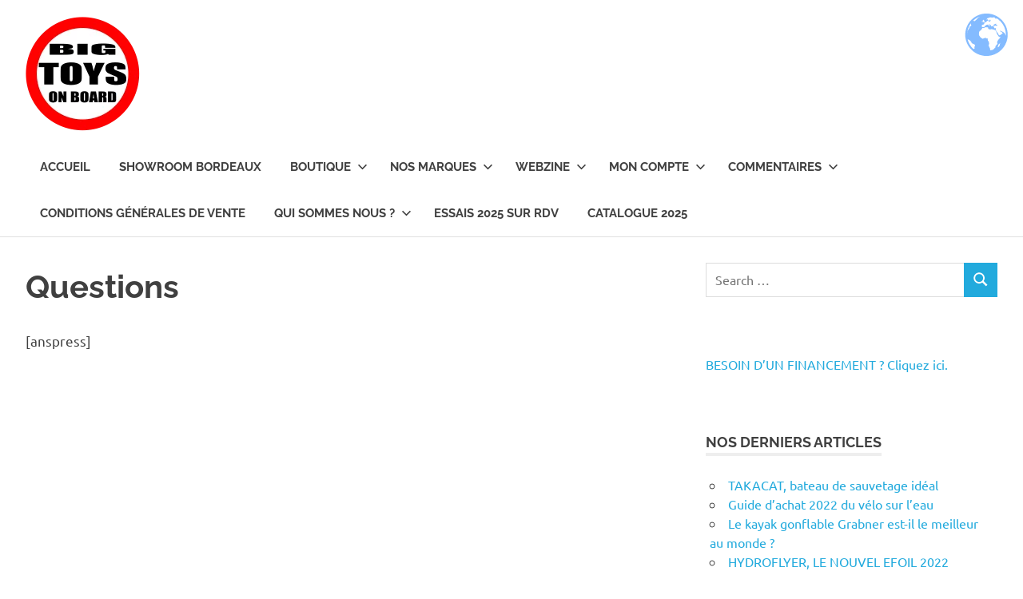

--- FILE ---
content_type: text/html; charset=UTF-8
request_url: https://bigtoysonboard.com/questions/
body_size: 17079
content:
<!DOCTYPE html>
<html lang="fr-FR">

<head>
<meta charset="UTF-8">
<meta name="viewport" content="width=device-width, initial-scale=1">
<link rel="profile" href="http://gmpg.org/xfn/11">
<link rel="pingback" href="https://bigtoysonboard.com/xmlrpc.php">

<meta name='robots' content='index, follow, max-image-preview:large, max-snippet:-1, max-video-preview:-1' />

	<!-- This site is optimized with the Yoast SEO plugin v26.8 - https://yoast.com/product/yoast-seo-wordpress/ -->
	<title>Questions - BIG TOYS ON BOARD</title>
	<link rel="canonical" href="https://bigtoysonboard.com/questions/" />
	<meta property="og:locale" content="fr_FR" />
	<meta property="og:type" content="article" />
	<meta property="og:title" content="Questions - BIG TOYS ON BOARD" />
	<meta property="og:description" content="[anspress]" />
	<meta property="og:url" content="https://bigtoysonboard.com/questions/" />
	<meta property="og:site_name" content="BIG TOYS ON BOARD" />
	<meta property="article:publisher" content="https://www.facebook.com/Big-toys-on-board-113067740411368" />
	<meta name="twitter:card" content="summary_large_image" />
	<script type="application/ld+json" class="yoast-schema-graph">{"@context":"https://schema.org","@graph":[{"@type":"WebPage","@id":"https://bigtoysonboard.com/questions/","url":"https://bigtoysonboard.com/questions/","name":"Questions - BIG TOYS ON BOARD","isPartOf":{"@id":"https://bigtoysonboard.com/#website"},"datePublished":"2017-11-11T16:54:05+00:00","breadcrumb":{"@id":"https://bigtoysonboard.com/questions/#breadcrumb"},"inLanguage":"fr-FR","potentialAction":[{"@type":"ReadAction","target":["https://bigtoysonboard.com/questions/"]}]},{"@type":"BreadcrumbList","@id":"https://bigtoysonboard.com/questions/#breadcrumb","itemListElement":[{"@type":"ListItem","position":1,"name":"Accueil","item":"https://bigtoysonboard.com/"},{"@type":"ListItem","position":2,"name":"Questions"}]},{"@type":"WebSite","@id":"https://bigtoysonboard.com/#website","url":"https://bigtoysonboard.com/","name":"BIG TOYS ON BOARD","description":"JOUETS DE BORD POUR GRANDS ENFANTS","publisher":{"@id":"https://bigtoysonboard.com/#organization"},"potentialAction":[{"@type":"SearchAction","target":{"@type":"EntryPoint","urlTemplate":"https://bigtoysonboard.com/?s={search_term_string}"},"query-input":{"@type":"PropertyValueSpecification","valueRequired":true,"valueName":"search_term_string"}}],"inLanguage":"fr-FR"},{"@type":"Organization","@id":"https://bigtoysonboard.com/#organization","name":"BIG TOYS ON BOARD","url":"https://bigtoysonboard.com/","logo":{"@type":"ImageObject","inLanguage":"fr-FR","@id":"https://bigtoysonboard.com/#/schema/logo/image/","url":"http://bigtoysonboard.com/wp-content/uploads/2018/02/logo-big-toys-rond.png","contentUrl":"http://bigtoysonboard.com/wp-content/uploads/2018/02/logo-big-toys-rond.png","width":1888,"height":1888,"caption":"BIG TOYS ON BOARD"},"image":{"@id":"https://bigtoysonboard.com/#/schema/logo/image/"},"sameAs":["https://www.facebook.com/Big-toys-on-board-113067740411368","https://instagram.com/big_toys_on_board","https://www.linkedin.com/company/big-toys-on-board"]}]}</script>
	<!-- / Yoast SEO plugin. -->


<link rel="alternate" type="application/rss+xml" title="BIG TOYS ON BOARD &raquo; Flux" href="https://bigtoysonboard.com/feed/" />
<link rel="alternate" type="application/rss+xml" title="BIG TOYS ON BOARD &raquo; Flux des commentaires" href="https://bigtoysonboard.com/comments/feed/" />
<link rel="alternate" title="oEmbed (JSON)" type="application/json+oembed" href="https://bigtoysonboard.com/wp-json/oembed/1.0/embed?url=https%3A%2F%2Fbigtoysonboard.com%2Fquestions%2F" />
<link rel="alternate" title="oEmbed (XML)" type="text/xml+oembed" href="https://bigtoysonboard.com/wp-json/oembed/1.0/embed?url=https%3A%2F%2Fbigtoysonboard.com%2Fquestions%2F&#038;format=xml" />
		<!-- This site uses the Google Analytics by MonsterInsights plugin v9.11.1 - Using Analytics tracking - https://www.monsterinsights.com/ -->
							<script src="//www.googletagmanager.com/gtag/js?id=G-765MEVN7R2"  data-cfasync="false" data-wpfc-render="false" type="text/javascript" async></script>
			<script data-cfasync="false" data-wpfc-render="false" type="text/javascript">
				var mi_version = '9.11.1';
				var mi_track_user = true;
				var mi_no_track_reason = '';
								var MonsterInsightsDefaultLocations = {"page_location":"https:\/\/bigtoysonboard.com\/questions\/"};
								if ( typeof MonsterInsightsPrivacyGuardFilter === 'function' ) {
					var MonsterInsightsLocations = (typeof MonsterInsightsExcludeQuery === 'object') ? MonsterInsightsPrivacyGuardFilter( MonsterInsightsExcludeQuery ) : MonsterInsightsPrivacyGuardFilter( MonsterInsightsDefaultLocations );
				} else {
					var MonsterInsightsLocations = (typeof MonsterInsightsExcludeQuery === 'object') ? MonsterInsightsExcludeQuery : MonsterInsightsDefaultLocations;
				}

								var disableStrs = [
										'ga-disable-G-765MEVN7R2',
									];

				/* Function to detect opted out users */
				function __gtagTrackerIsOptedOut() {
					for (var index = 0; index < disableStrs.length; index++) {
						if (document.cookie.indexOf(disableStrs[index] + '=true') > -1) {
							return true;
						}
					}

					return false;
				}

				/* Disable tracking if the opt-out cookie exists. */
				if (__gtagTrackerIsOptedOut()) {
					for (var index = 0; index < disableStrs.length; index++) {
						window[disableStrs[index]] = true;
					}
				}

				/* Opt-out function */
				function __gtagTrackerOptout() {
					for (var index = 0; index < disableStrs.length; index++) {
						document.cookie = disableStrs[index] + '=true; expires=Thu, 31 Dec 2099 23:59:59 UTC; path=/';
						window[disableStrs[index]] = true;
					}
				}

				if ('undefined' === typeof gaOptout) {
					function gaOptout() {
						__gtagTrackerOptout();
					}
				}
								window.dataLayer = window.dataLayer || [];

				window.MonsterInsightsDualTracker = {
					helpers: {},
					trackers: {},
				};
				if (mi_track_user) {
					function __gtagDataLayer() {
						dataLayer.push(arguments);
					}

					function __gtagTracker(type, name, parameters) {
						if (!parameters) {
							parameters = {};
						}

						if (parameters.send_to) {
							__gtagDataLayer.apply(null, arguments);
							return;
						}

						if (type === 'event') {
														parameters.send_to = monsterinsights_frontend.v4_id;
							var hookName = name;
							if (typeof parameters['event_category'] !== 'undefined') {
								hookName = parameters['event_category'] + ':' + name;
							}

							if (typeof MonsterInsightsDualTracker.trackers[hookName] !== 'undefined') {
								MonsterInsightsDualTracker.trackers[hookName](parameters);
							} else {
								__gtagDataLayer('event', name, parameters);
							}
							
						} else {
							__gtagDataLayer.apply(null, arguments);
						}
					}

					__gtagTracker('js', new Date());
					__gtagTracker('set', {
						'developer_id.dZGIzZG': true,
											});
					if ( MonsterInsightsLocations.page_location ) {
						__gtagTracker('set', MonsterInsightsLocations);
					}
										__gtagTracker('config', 'G-765MEVN7R2', {"forceSSL":"true","anonymize_ip":"true"} );
										window.gtag = __gtagTracker;										(function () {
						/* https://developers.google.com/analytics/devguides/collection/analyticsjs/ */
						/* ga and __gaTracker compatibility shim. */
						var noopfn = function () {
							return null;
						};
						var newtracker = function () {
							return new Tracker();
						};
						var Tracker = function () {
							return null;
						};
						var p = Tracker.prototype;
						p.get = noopfn;
						p.set = noopfn;
						p.send = function () {
							var args = Array.prototype.slice.call(arguments);
							args.unshift('send');
							__gaTracker.apply(null, args);
						};
						var __gaTracker = function () {
							var len = arguments.length;
							if (len === 0) {
								return;
							}
							var f = arguments[len - 1];
							if (typeof f !== 'object' || f === null || typeof f.hitCallback !== 'function') {
								if ('send' === arguments[0]) {
									var hitConverted, hitObject = false, action;
									if ('event' === arguments[1]) {
										if ('undefined' !== typeof arguments[3]) {
											hitObject = {
												'eventAction': arguments[3],
												'eventCategory': arguments[2],
												'eventLabel': arguments[4],
												'value': arguments[5] ? arguments[5] : 1,
											}
										}
									}
									if ('pageview' === arguments[1]) {
										if ('undefined' !== typeof arguments[2]) {
											hitObject = {
												'eventAction': 'page_view',
												'page_path': arguments[2],
											}
										}
									}
									if (typeof arguments[2] === 'object') {
										hitObject = arguments[2];
									}
									if (typeof arguments[5] === 'object') {
										Object.assign(hitObject, arguments[5]);
									}
									if ('undefined' !== typeof arguments[1].hitType) {
										hitObject = arguments[1];
										if ('pageview' === hitObject.hitType) {
											hitObject.eventAction = 'page_view';
										}
									}
									if (hitObject) {
										action = 'timing' === arguments[1].hitType ? 'timing_complete' : hitObject.eventAction;
										hitConverted = mapArgs(hitObject);
										__gtagTracker('event', action, hitConverted);
									}
								}
								return;
							}

							function mapArgs(args) {
								var arg, hit = {};
								var gaMap = {
									'eventCategory': 'event_category',
									'eventAction': 'event_action',
									'eventLabel': 'event_label',
									'eventValue': 'event_value',
									'nonInteraction': 'non_interaction',
									'timingCategory': 'event_category',
									'timingVar': 'name',
									'timingValue': 'value',
									'timingLabel': 'event_label',
									'page': 'page_path',
									'location': 'page_location',
									'title': 'page_title',
									'referrer' : 'page_referrer',
								};
								for (arg in args) {
																		if (!(!args.hasOwnProperty(arg) || !gaMap.hasOwnProperty(arg))) {
										hit[gaMap[arg]] = args[arg];
									} else {
										hit[arg] = args[arg];
									}
								}
								return hit;
							}

							try {
								f.hitCallback();
							} catch (ex) {
							}
						};
						__gaTracker.create = newtracker;
						__gaTracker.getByName = newtracker;
						__gaTracker.getAll = function () {
							return [];
						};
						__gaTracker.remove = noopfn;
						__gaTracker.loaded = true;
						window['__gaTracker'] = __gaTracker;
					})();
									} else {
										console.log("");
					(function () {
						function __gtagTracker() {
							return null;
						}

						window['__gtagTracker'] = __gtagTracker;
						window['gtag'] = __gtagTracker;
					})();
									}
			</script>
							<!-- / Google Analytics by MonsterInsights -->
		<style id='wp-img-auto-sizes-contain-inline-css' type='text/css'>
img:is([sizes=auto i],[sizes^="auto," i]){contain-intrinsic-size:3000px 1500px}
/*# sourceURL=wp-img-auto-sizes-contain-inline-css */
</style>
<link rel='stylesheet' id='poseidon-theme-fonts-css' href='https://bigtoysonboard.com/wp-content/fonts/e04e622b174dd8ee0004d120c95152fb.css?ver=20201110' type='text/css' media='all' />
<style id='wp-emoji-styles-inline-css' type='text/css'>

	img.wp-smiley, img.emoji {
		display: inline !important;
		border: none !important;
		box-shadow: none !important;
		height: 1em !important;
		width: 1em !important;
		margin: 0 0.07em !important;
		vertical-align: -0.1em !important;
		background: none !important;
		padding: 0 !important;
	}
/*# sourceURL=wp-emoji-styles-inline-css */
</style>
<style id='wp-block-library-inline-css' type='text/css'>
:root{--wp-block-synced-color:#7a00df;--wp-block-synced-color--rgb:122,0,223;--wp-bound-block-color:var(--wp-block-synced-color);--wp-editor-canvas-background:#ddd;--wp-admin-theme-color:#007cba;--wp-admin-theme-color--rgb:0,124,186;--wp-admin-theme-color-darker-10:#006ba1;--wp-admin-theme-color-darker-10--rgb:0,107,160.5;--wp-admin-theme-color-darker-20:#005a87;--wp-admin-theme-color-darker-20--rgb:0,90,135;--wp-admin-border-width-focus:2px}@media (min-resolution:192dpi){:root{--wp-admin-border-width-focus:1.5px}}.wp-element-button{cursor:pointer}:root .has-very-light-gray-background-color{background-color:#eee}:root .has-very-dark-gray-background-color{background-color:#313131}:root .has-very-light-gray-color{color:#eee}:root .has-very-dark-gray-color{color:#313131}:root .has-vivid-green-cyan-to-vivid-cyan-blue-gradient-background{background:linear-gradient(135deg,#00d084,#0693e3)}:root .has-purple-crush-gradient-background{background:linear-gradient(135deg,#34e2e4,#4721fb 50%,#ab1dfe)}:root .has-hazy-dawn-gradient-background{background:linear-gradient(135deg,#faaca8,#dad0ec)}:root .has-subdued-olive-gradient-background{background:linear-gradient(135deg,#fafae1,#67a671)}:root .has-atomic-cream-gradient-background{background:linear-gradient(135deg,#fdd79a,#004a59)}:root .has-nightshade-gradient-background{background:linear-gradient(135deg,#330968,#31cdcf)}:root .has-midnight-gradient-background{background:linear-gradient(135deg,#020381,#2874fc)}:root{--wp--preset--font-size--normal:16px;--wp--preset--font-size--huge:42px}.has-regular-font-size{font-size:1em}.has-larger-font-size{font-size:2.625em}.has-normal-font-size{font-size:var(--wp--preset--font-size--normal)}.has-huge-font-size{font-size:var(--wp--preset--font-size--huge)}.has-text-align-center{text-align:center}.has-text-align-left{text-align:left}.has-text-align-right{text-align:right}.has-fit-text{white-space:nowrap!important}#end-resizable-editor-section{display:none}.aligncenter{clear:both}.items-justified-left{justify-content:flex-start}.items-justified-center{justify-content:center}.items-justified-right{justify-content:flex-end}.items-justified-space-between{justify-content:space-between}.screen-reader-text{border:0;clip-path:inset(50%);height:1px;margin:-1px;overflow:hidden;padding:0;position:absolute;width:1px;word-wrap:normal!important}.screen-reader-text:focus{background-color:#ddd;clip-path:none;color:#444;display:block;font-size:1em;height:auto;left:5px;line-height:normal;padding:15px 23px 14px;text-decoration:none;top:5px;width:auto;z-index:100000}html :where(.has-border-color){border-style:solid}html :where([style*=border-top-color]){border-top-style:solid}html :where([style*=border-right-color]){border-right-style:solid}html :where([style*=border-bottom-color]){border-bottom-style:solid}html :where([style*=border-left-color]){border-left-style:solid}html :where([style*=border-width]){border-style:solid}html :where([style*=border-top-width]){border-top-style:solid}html :where([style*=border-right-width]){border-right-style:solid}html :where([style*=border-bottom-width]){border-bottom-style:solid}html :where([style*=border-left-width]){border-left-style:solid}html :where(img[class*=wp-image-]){height:auto;max-width:100%}:where(figure){margin:0 0 1em}html :where(.is-position-sticky){--wp-admin--admin-bar--position-offset:var(--wp-admin--admin-bar--height,0px)}@media screen and (max-width:600px){html :where(.is-position-sticky){--wp-admin--admin-bar--position-offset:0px}}

/*# sourceURL=wp-block-library-inline-css */
</style><style id='global-styles-inline-css' type='text/css'>
:root{--wp--preset--aspect-ratio--square: 1;--wp--preset--aspect-ratio--4-3: 4/3;--wp--preset--aspect-ratio--3-4: 3/4;--wp--preset--aspect-ratio--3-2: 3/2;--wp--preset--aspect-ratio--2-3: 2/3;--wp--preset--aspect-ratio--16-9: 16/9;--wp--preset--aspect-ratio--9-16: 9/16;--wp--preset--color--black: #000000;--wp--preset--color--cyan-bluish-gray: #abb8c3;--wp--preset--color--white: #ffffff;--wp--preset--color--pale-pink: #f78da7;--wp--preset--color--vivid-red: #cf2e2e;--wp--preset--color--luminous-vivid-orange: #ff6900;--wp--preset--color--luminous-vivid-amber: #fcb900;--wp--preset--color--light-green-cyan: #7bdcb5;--wp--preset--color--vivid-green-cyan: #00d084;--wp--preset--color--pale-cyan-blue: #8ed1fc;--wp--preset--color--vivid-cyan-blue: #0693e3;--wp--preset--color--vivid-purple: #9b51e0;--wp--preset--color--primary: #22aadd;--wp--preset--color--secondary: #0084b7;--wp--preset--color--tertiary: #005e91;--wp--preset--color--accent: #dd2e22;--wp--preset--color--highlight: #00b734;--wp--preset--color--light-gray: #eeeeee;--wp--preset--color--gray: #777777;--wp--preset--color--dark-gray: #404040;--wp--preset--gradient--vivid-cyan-blue-to-vivid-purple: linear-gradient(135deg,rgb(6,147,227) 0%,rgb(155,81,224) 100%);--wp--preset--gradient--light-green-cyan-to-vivid-green-cyan: linear-gradient(135deg,rgb(122,220,180) 0%,rgb(0,208,130) 100%);--wp--preset--gradient--luminous-vivid-amber-to-luminous-vivid-orange: linear-gradient(135deg,rgb(252,185,0) 0%,rgb(255,105,0) 100%);--wp--preset--gradient--luminous-vivid-orange-to-vivid-red: linear-gradient(135deg,rgb(255,105,0) 0%,rgb(207,46,46) 100%);--wp--preset--gradient--very-light-gray-to-cyan-bluish-gray: linear-gradient(135deg,rgb(238,238,238) 0%,rgb(169,184,195) 100%);--wp--preset--gradient--cool-to-warm-spectrum: linear-gradient(135deg,rgb(74,234,220) 0%,rgb(151,120,209) 20%,rgb(207,42,186) 40%,rgb(238,44,130) 60%,rgb(251,105,98) 80%,rgb(254,248,76) 100%);--wp--preset--gradient--blush-light-purple: linear-gradient(135deg,rgb(255,206,236) 0%,rgb(152,150,240) 100%);--wp--preset--gradient--blush-bordeaux: linear-gradient(135deg,rgb(254,205,165) 0%,rgb(254,45,45) 50%,rgb(107,0,62) 100%);--wp--preset--gradient--luminous-dusk: linear-gradient(135deg,rgb(255,203,112) 0%,rgb(199,81,192) 50%,rgb(65,88,208) 100%);--wp--preset--gradient--pale-ocean: linear-gradient(135deg,rgb(255,245,203) 0%,rgb(182,227,212) 50%,rgb(51,167,181) 100%);--wp--preset--gradient--electric-grass: linear-gradient(135deg,rgb(202,248,128) 0%,rgb(113,206,126) 100%);--wp--preset--gradient--midnight: linear-gradient(135deg,rgb(2,3,129) 0%,rgb(40,116,252) 100%);--wp--preset--font-size--small: 13px;--wp--preset--font-size--medium: 20px;--wp--preset--font-size--large: 36px;--wp--preset--font-size--x-large: 42px;--wp--preset--spacing--20: 0.44rem;--wp--preset--spacing--30: 0.67rem;--wp--preset--spacing--40: 1rem;--wp--preset--spacing--50: 1.5rem;--wp--preset--spacing--60: 2.25rem;--wp--preset--spacing--70: 3.38rem;--wp--preset--spacing--80: 5.06rem;--wp--preset--shadow--natural: 6px 6px 9px rgba(0, 0, 0, 0.2);--wp--preset--shadow--deep: 12px 12px 50px rgba(0, 0, 0, 0.4);--wp--preset--shadow--sharp: 6px 6px 0px rgba(0, 0, 0, 0.2);--wp--preset--shadow--outlined: 6px 6px 0px -3px rgb(255, 255, 255), 6px 6px rgb(0, 0, 0);--wp--preset--shadow--crisp: 6px 6px 0px rgb(0, 0, 0);}:where(.is-layout-flex){gap: 0.5em;}:where(.is-layout-grid){gap: 0.5em;}body .is-layout-flex{display: flex;}.is-layout-flex{flex-wrap: wrap;align-items: center;}.is-layout-flex > :is(*, div){margin: 0;}body .is-layout-grid{display: grid;}.is-layout-grid > :is(*, div){margin: 0;}:where(.wp-block-columns.is-layout-flex){gap: 2em;}:where(.wp-block-columns.is-layout-grid){gap: 2em;}:where(.wp-block-post-template.is-layout-flex){gap: 1.25em;}:where(.wp-block-post-template.is-layout-grid){gap: 1.25em;}.has-black-color{color: var(--wp--preset--color--black) !important;}.has-cyan-bluish-gray-color{color: var(--wp--preset--color--cyan-bluish-gray) !important;}.has-white-color{color: var(--wp--preset--color--white) !important;}.has-pale-pink-color{color: var(--wp--preset--color--pale-pink) !important;}.has-vivid-red-color{color: var(--wp--preset--color--vivid-red) !important;}.has-luminous-vivid-orange-color{color: var(--wp--preset--color--luminous-vivid-orange) !important;}.has-luminous-vivid-amber-color{color: var(--wp--preset--color--luminous-vivid-amber) !important;}.has-light-green-cyan-color{color: var(--wp--preset--color--light-green-cyan) !important;}.has-vivid-green-cyan-color{color: var(--wp--preset--color--vivid-green-cyan) !important;}.has-pale-cyan-blue-color{color: var(--wp--preset--color--pale-cyan-blue) !important;}.has-vivid-cyan-blue-color{color: var(--wp--preset--color--vivid-cyan-blue) !important;}.has-vivid-purple-color{color: var(--wp--preset--color--vivid-purple) !important;}.has-black-background-color{background-color: var(--wp--preset--color--black) !important;}.has-cyan-bluish-gray-background-color{background-color: var(--wp--preset--color--cyan-bluish-gray) !important;}.has-white-background-color{background-color: var(--wp--preset--color--white) !important;}.has-pale-pink-background-color{background-color: var(--wp--preset--color--pale-pink) !important;}.has-vivid-red-background-color{background-color: var(--wp--preset--color--vivid-red) !important;}.has-luminous-vivid-orange-background-color{background-color: var(--wp--preset--color--luminous-vivid-orange) !important;}.has-luminous-vivid-amber-background-color{background-color: var(--wp--preset--color--luminous-vivid-amber) !important;}.has-light-green-cyan-background-color{background-color: var(--wp--preset--color--light-green-cyan) !important;}.has-vivid-green-cyan-background-color{background-color: var(--wp--preset--color--vivid-green-cyan) !important;}.has-pale-cyan-blue-background-color{background-color: var(--wp--preset--color--pale-cyan-blue) !important;}.has-vivid-cyan-blue-background-color{background-color: var(--wp--preset--color--vivid-cyan-blue) !important;}.has-vivid-purple-background-color{background-color: var(--wp--preset--color--vivid-purple) !important;}.has-black-border-color{border-color: var(--wp--preset--color--black) !important;}.has-cyan-bluish-gray-border-color{border-color: var(--wp--preset--color--cyan-bluish-gray) !important;}.has-white-border-color{border-color: var(--wp--preset--color--white) !important;}.has-pale-pink-border-color{border-color: var(--wp--preset--color--pale-pink) !important;}.has-vivid-red-border-color{border-color: var(--wp--preset--color--vivid-red) !important;}.has-luminous-vivid-orange-border-color{border-color: var(--wp--preset--color--luminous-vivid-orange) !important;}.has-luminous-vivid-amber-border-color{border-color: var(--wp--preset--color--luminous-vivid-amber) !important;}.has-light-green-cyan-border-color{border-color: var(--wp--preset--color--light-green-cyan) !important;}.has-vivid-green-cyan-border-color{border-color: var(--wp--preset--color--vivid-green-cyan) !important;}.has-pale-cyan-blue-border-color{border-color: var(--wp--preset--color--pale-cyan-blue) !important;}.has-vivid-cyan-blue-border-color{border-color: var(--wp--preset--color--vivid-cyan-blue) !important;}.has-vivid-purple-border-color{border-color: var(--wp--preset--color--vivid-purple) !important;}.has-vivid-cyan-blue-to-vivid-purple-gradient-background{background: var(--wp--preset--gradient--vivid-cyan-blue-to-vivid-purple) !important;}.has-light-green-cyan-to-vivid-green-cyan-gradient-background{background: var(--wp--preset--gradient--light-green-cyan-to-vivid-green-cyan) !important;}.has-luminous-vivid-amber-to-luminous-vivid-orange-gradient-background{background: var(--wp--preset--gradient--luminous-vivid-amber-to-luminous-vivid-orange) !important;}.has-luminous-vivid-orange-to-vivid-red-gradient-background{background: var(--wp--preset--gradient--luminous-vivid-orange-to-vivid-red) !important;}.has-very-light-gray-to-cyan-bluish-gray-gradient-background{background: var(--wp--preset--gradient--very-light-gray-to-cyan-bluish-gray) !important;}.has-cool-to-warm-spectrum-gradient-background{background: var(--wp--preset--gradient--cool-to-warm-spectrum) !important;}.has-blush-light-purple-gradient-background{background: var(--wp--preset--gradient--blush-light-purple) !important;}.has-blush-bordeaux-gradient-background{background: var(--wp--preset--gradient--blush-bordeaux) !important;}.has-luminous-dusk-gradient-background{background: var(--wp--preset--gradient--luminous-dusk) !important;}.has-pale-ocean-gradient-background{background: var(--wp--preset--gradient--pale-ocean) !important;}.has-electric-grass-gradient-background{background: var(--wp--preset--gradient--electric-grass) !important;}.has-midnight-gradient-background{background: var(--wp--preset--gradient--midnight) !important;}.has-small-font-size{font-size: var(--wp--preset--font-size--small) !important;}.has-medium-font-size{font-size: var(--wp--preset--font-size--medium) !important;}.has-large-font-size{font-size: var(--wp--preset--font-size--large) !important;}.has-x-large-font-size{font-size: var(--wp--preset--font-size--x-large) !important;}
/*# sourceURL=global-styles-inline-css */
</style>

<style id='classic-theme-styles-inline-css' type='text/css'>
/*! This file is auto-generated */
.wp-block-button__link{color:#fff;background-color:#32373c;border-radius:9999px;box-shadow:none;text-decoration:none;padding:calc(.667em + 2px) calc(1.333em + 2px);font-size:1.125em}.wp-block-file__button{background:#32373c;color:#fff;text-decoration:none}
/*# sourceURL=/wp-includes/css/classic-themes.min.css */
</style>
<link rel='stylesheet' id='wapf-frontend-css-css' href='https://bigtoysonboard.com/wp-content/plugins/advanced-product-fields-for-woocommerce/assets/css/frontend.min.css?ver=1.6.18' type='text/css' media='all' />
<link rel='stylesheet' id='woocommerce-layout-css' href='https://bigtoysonboard.com/wp-content/plugins/woocommerce/assets/css/woocommerce-layout.css?ver=10.4.3' type='text/css' media='all' />
<link rel='stylesheet' id='woocommerce-smallscreen-css' href='https://bigtoysonboard.com/wp-content/plugins/woocommerce/assets/css/woocommerce-smallscreen.css?ver=10.4.3' type='text/css' media='only screen and (max-width: 768px)' />
<link rel='stylesheet' id='woocommerce-general-css' href='https://bigtoysonboard.com/wp-content/plugins/woocommerce/assets/css/woocommerce.css?ver=10.4.3' type='text/css' media='all' />
<style id='woocommerce-inline-inline-css' type='text/css'>
.woocommerce form .form-row .required { visibility: visible; }
/*# sourceURL=woocommerce-inline-inline-css */
</style>
<link rel='stylesheet' id='poseidon-stylesheet-css' href='https://bigtoysonboard.com/wp-content/themes/poseidon/style.css?ver=2.4.2' type='text/css' media='all' />
<style id='poseidon-stylesheet-inline-css' type='text/css'>
.site-title, .site-description, .type-post .entry-footer .entry-tags { position: absolute; clip: rect(1px, 1px, 1px, 1px); width: 1px; height: 1px; overflow: hidden; }
/*# sourceURL=poseidon-stylesheet-inline-css */
</style>
<script type="text/javascript" src="https://bigtoysonboard.com/wp-content/plugins/google-analytics-for-wordpress/assets/js/frontend-gtag.min.js?ver=9.11.1" id="monsterinsights-frontend-script-js" async="async" data-wp-strategy="async"></script>
<script data-cfasync="false" data-wpfc-render="false" type="text/javascript" id='monsterinsights-frontend-script-js-extra'>/* <![CDATA[ */
var monsterinsights_frontend = {"js_events_tracking":"true","download_extensions":"doc,pdf,ppt,zip,xls,docx,pptx,xlsx","inbound_paths":"[]","home_url":"https:\/\/bigtoysonboard.com","hash_tracking":"false","v4_id":"G-765MEVN7R2"};/* ]]> */
</script>
<script type="text/javascript" src="https://bigtoysonboard.com/wp-includes/js/jquery/jquery.min.js?ver=3.7.1" id="jquery-core-js"></script>
<script type="text/javascript" src="https://bigtoysonboard.com/wp-includes/js/jquery/jquery-migrate.min.js?ver=3.4.1" id="jquery-migrate-js"></script>
<script type="text/javascript" src="https://bigtoysonboard.com/wp-content/plugins/woocommerce/assets/js/jquery-blockui/jquery.blockUI.min.js?ver=2.7.0-wc.10.4.3" id="wc-jquery-blockui-js" defer="defer" data-wp-strategy="defer"></script>
<script type="text/javascript" id="wc-add-to-cart-js-extra">
/* <![CDATA[ */
var wc_add_to_cart_params = {"ajax_url":"/wp-admin/admin-ajax.php","wc_ajax_url":"/?wc-ajax=%%endpoint%%","i18n_view_cart":"Voir le panier","cart_url":"https://bigtoysonboard.com/panier/","is_cart":"","cart_redirect_after_add":"no"};
//# sourceURL=wc-add-to-cart-js-extra
/* ]]> */
</script>
<script type="text/javascript" src="https://bigtoysonboard.com/wp-content/plugins/woocommerce/assets/js/frontend/add-to-cart.min.js?ver=10.4.3" id="wc-add-to-cart-js" defer="defer" data-wp-strategy="defer"></script>
<script type="text/javascript" src="https://bigtoysonboard.com/wp-content/plugins/woocommerce/assets/js/js-cookie/js.cookie.min.js?ver=2.1.4-wc.10.4.3" id="wc-js-cookie-js" defer="defer" data-wp-strategy="defer"></script>
<script type="text/javascript" id="woocommerce-js-extra">
/* <![CDATA[ */
var woocommerce_params = {"ajax_url":"/wp-admin/admin-ajax.php","wc_ajax_url":"/?wc-ajax=%%endpoint%%","i18n_password_show":"Afficher le mot de passe","i18n_password_hide":"Masquer le mot de passe"};
//# sourceURL=woocommerce-js-extra
/* ]]> */
</script>
<script type="text/javascript" src="https://bigtoysonboard.com/wp-content/plugins/woocommerce/assets/js/frontend/woocommerce.min.js?ver=10.4.3" id="woocommerce-js" defer="defer" data-wp-strategy="defer"></script>
<script type="text/javascript" src="https://bigtoysonboard.com/wp-content/themes/poseidon/assets/js/svgxuse.min.js?ver=1.2.6" id="svgxuse-js"></script>
<link rel="https://api.w.org/" href="https://bigtoysonboard.com/wp-json/" /><link rel="alternate" title="JSON" type="application/json" href="https://bigtoysonboard.com/wp-json/wp/v2/pages/2925" /><link rel="EditURI" type="application/rsd+xml" title="RSD" href="https://bigtoysonboard.com/xmlrpc.php?rsd" />
<meta name="generator" content="WordPress 6.9" />
<meta name="generator" content="WooCommerce 10.4.3" />
<link rel='shortlink' href='https://bigtoysonboard.com/?p=2925' />
<!-- Google site verification - Google for WooCommerce -->
<meta name="google-site-verification" content="JSTL-ZHcTvsSomACuBtr-hukv7buT8KdYaoUCOkGbSk" />
	<noscript><style>.woocommerce-product-gallery{ opacity: 1 !important; }</style></noscript>
	<link rel="icon" href="https://bigtoysonboard.com/wp-content/uploads/2016/10/cropped-logo-bigtoys-100x100.jpg" sizes="32x32" />
<link rel="icon" href="https://bigtoysonboard.com/wp-content/uploads/2016/10/cropped-logo-bigtoys-300x300.jpg" sizes="192x192" />
<link rel="apple-touch-icon" href="https://bigtoysonboard.com/wp-content/uploads/2016/10/cropped-logo-bigtoys-300x300.jpg" />
<meta name="msapplication-TileImage" content="https://bigtoysonboard.com/wp-content/uploads/2016/10/cropped-logo-bigtoys-300x300.jpg" />
		<style type="text/css" id="wp-custom-css">
			.col-1 {max-width:48%}
.col-2  {max-width:48%}
		</style>
		
		<!-- Global site tag (gtag.js) - Google Ads: AW-16722805753 - Google for WooCommerce -->
		<script async src="https://www.googletagmanager.com/gtag/js?id=AW-16722805753"></script>
		<script>
			window.dataLayer = window.dataLayer || [];
			function gtag() { dataLayer.push(arguments); }
			gtag( 'consent', 'default', {
				analytics_storage: 'denied',
				ad_storage: 'denied',
				ad_user_data: 'denied',
				ad_personalization: 'denied',
				region: ['AT', 'BE', 'BG', 'HR', 'CY', 'CZ', 'DK', 'EE', 'FI', 'FR', 'DE', 'GR', 'HU', 'IS', 'IE', 'IT', 'LV', 'LI', 'LT', 'LU', 'MT', 'NL', 'NO', 'PL', 'PT', 'RO', 'SK', 'SI', 'ES', 'SE', 'GB', 'CH'],
				wait_for_update: 500,
			} );
			gtag('js', new Date());
			gtag('set', 'developer_id.dOGY3NW', true);
			gtag("config", "AW-16722805753", { "groups": "GLA", "send_page_view": false });		</script>

		<link rel='stylesheet' id='wc-blocks-style-css' href='https://bigtoysonboard.com/wp-content/plugins/woocommerce/assets/client/blocks/wc-blocks.css?ver=wc-10.4.3' type='text/css' media='all' />
</head>

<body class="wp-singular page-template-default page page-id-2925 page-parent wp-custom-logo wp-embed-responsive wp-theme-poseidon theme-poseidon woocommerce-no-js date-hidden author-hidden categories-hidden">
<script type="text/javascript">
/* <![CDATA[ */
gtag("event", "page_view", {send_to: "GLA"});
/* ]]> */
</script>

	
	<div id="page" class="hfeed site">

		<a class="skip-link screen-reader-text" href="#content">Skip to content</a>

		
		
		<header id="masthead" class="site-header clearfix" role="banner">

			<div class="header-main container clearfix">

				<div id="logo" class="site-branding clearfix">

					<a href="https://bigtoysonboard.com/" class="custom-logo-link" rel="home"><img width="143" height="143" src="https://bigtoysonboard.com/wp-content/uploads/2022/01/cropped-logo-big-toys-12.png" class="custom-logo" alt="BIG TOYS ON BOARD" decoding="async" srcset="https://bigtoysonboard.com/wp-content/uploads/2022/01/cropped-logo-big-toys-12.png 143w, https://bigtoysonboard.com/wp-content/uploads/2022/01/cropped-logo-big-toys-12-100x100.png 100w, https://bigtoysonboard.com/wp-content/uploads/2022/01/cropped-logo-big-toys-12-64x64.png 64w" sizes="(max-width: 143px) 100vw, 143px" /></a>					
			<p class="site-title"><a href="https://bigtoysonboard.com/" rel="home">BIG TOYS ON BOARD</a></p>

								
			<p class="site-description">JOUETS DE BORD POUR GRANDS ENFANTS</p>

			
				</div><!-- .site-branding -->

				

	<button class="primary-menu-toggle menu-toggle" aria-controls="primary-menu" aria-expanded="false" >
		<svg class="icon icon-menu" aria-hidden="true" role="img"> <use xlink:href="https://bigtoysonboard.com/wp-content/themes/poseidon/assets/icons/genericons-neue.svg#menu"></use> </svg><svg class="icon icon-close" aria-hidden="true" role="img"> <use xlink:href="https://bigtoysonboard.com/wp-content/themes/poseidon/assets/icons/genericons-neue.svg#close"></use> </svg>		<span class="menu-toggle-text screen-reader-text">Menu</span>
	</button>

	<div class="primary-navigation">

		<nav id="site-navigation" class="main-navigation" role="navigation"  aria-label="Primary Menu">

			<ul id="primary-menu" class="menu"><li id="menu-item-22" class="menu-item menu-item-type-custom menu-item-object-custom menu-item-home menu-item-22"><a href="http://bigtoysonboard.com/">Accueil</a></li>
<li id="menu-item-22103" class="menu-item menu-item-type-post_type menu-item-object-page menu-item-22103"><a href="https://bigtoysonboard.com/nouveau-showroom-ad-nautic-bordeaux/">Showroom Bordeaux</a></li>
<li id="menu-item-23" class="menu-item menu-item-type-post_type menu-item-object-page menu-item-has-children menu-item-23"><a href="https://bigtoysonboard.com/boutique/">Boutique<svg class="icon icon-expand" aria-hidden="true" role="img"> <use xlink:href="https://bigtoysonboard.com/wp-content/themes/poseidon/assets/icons/genericons-neue.svg#expand"></use> </svg></a>
<ul class="sub-menu">
	<li id="menu-item-11401" class="menu-item menu-item-type-taxonomy menu-item-object-product_cat menu-item-has-children menu-item-11401"><a href="https://bigtoysonboard.com/categorie-produit/accessoires/">Accessoires<svg class="icon icon-expand" aria-hidden="true" role="img"> <use xlink:href="https://bigtoysonboard.com/wp-content/themes/poseidon/assets/icons/genericons-neue.svg#expand"></use> </svg></a>
	<ul class="sub-menu">
		<li id="menu-item-11402" class="menu-item menu-item-type-taxonomy menu-item-object-product_cat menu-item-11402"><a href="https://bigtoysonboard.com/categorie-produit/accessoires/beachwheel/">beachwheel</a></li>
	</ul>
</li>
	<li id="menu-item-8768" class="menu-item menu-item-type-taxonomy menu-item-object-product_cat menu-item-8768"><a href="https://bigtoysonboard.com/categorie-produit/bateau-a-rames/">Avirons</a></li>
	<li id="menu-item-3557" class="menu-item menu-item-type-custom menu-item-object-custom menu-item-3557"><a href="http://bigtoysonboard.com/categorie-produit/bateaux-a-moteur/">Bateaux à moteur</a></li>
	<li id="menu-item-3558" class="menu-item menu-item-type-custom menu-item-object-custom menu-item-3558"><a href="http://bigtoysonboard.com/categorie-produit/kayaks-et-canoes/">Canoës &#038; Kayaks</a></li>
	<li id="menu-item-3560" class="menu-item menu-item-type-custom menu-item-object-custom menu-item-3560"><a href="http://bigtoysonboard.com/categorie-produit/voiliers/">Voiliers</a></li>
	<li id="menu-item-5516" class="menu-item menu-item-type-taxonomy menu-item-object-product_cat menu-item-5516"><a href="https://bigtoysonboard.com/categorie-produit/water-bike/">Water bike</a></li>
	<li id="menu-item-1736" class="menu-item menu-item-type-post_type menu-item-object-page menu-item-1736"><a href="https://bigtoysonboard.com/affaires/">Destockage, dépôt vente</a></li>
	<li id="menu-item-10548" class="menu-item menu-item-type-post_type menu-item-object-page menu-item-10548"><a href="https://bigtoysonboard.com/financement/">FINANCEMENT</a></li>
</ul>
</li>
<li id="menu-item-18918" class="menu-item menu-item-type-post_type menu-item-object-page menu-item-has-children menu-item-18918"><a href="https://bigtoysonboard.com/nos-marques/">Nos marques<svg class="icon icon-expand" aria-hidden="true" role="img"> <use xlink:href="https://bigtoysonboard.com/wp-content/themes/poseidon/assets/icons/genericons-neue.svg#expand"></use> </svg></a>
<ul class="sub-menu">
	<li id="menu-item-11405" class="menu-item menu-item-type-taxonomy menu-item-object-product_cat menu-item-11405"><a href="https://bigtoysonboard.com/categorie-produit/accessoires/beachwheel/">Beachwheel</a></li>
	<li id="menu-item-8814" class="menu-item menu-item-type-custom menu-item-object-custom menu-item-8814"><a href="http://bigtoysonboard.com/categorie-produit/stand-up-paddle/row-on-air-stand-up-paddle/">Coastal Rowing Force (Row On Air)</a></li>
	<li id="menu-item-3511" class="menu-item menu-item-type-custom menu-item-object-custom menu-item-3511"><a href="http://bigtoysonboard.com/grabner-leader-mondial-du-canoe-gonflable/">Grabner</a></li>
	<li id="menu-item-3512" class="menu-item menu-item-type-custom menu-item-object-custom menu-item-3512"><a href="http://bigtoysonboard.com/happy-cat-levolution-de-lespece/">Happy cat</a></li>
	<li id="menu-item-22614" class="menu-item menu-item-type-custom menu-item-object-custom menu-item-22614"><a href="https://bigtoysonboard.com/categorie-produit/voiliers/minicat/">MINICAT</a></li>
	<li id="menu-item-5515" class="menu-item menu-item-type-taxonomy menu-item-object-category menu-item-5515"><a href="https://bigtoysonboard.com/category/red-shark/">Red Shark</a></li>
	<li id="menu-item-6595" class="menu-item menu-item-type-custom menu-item-object-custom menu-item-6595"><a href="http://bigtoysonboard.com/schiller-bikes-linventeur-des-water-bikes/">Schiller bike</a></li>
	<li id="menu-item-9788" class="menu-item menu-item-type-custom menu-item-object-custom menu-item-9788"><a href="http://bigtoysonboard.com/categorie-produit/bateaux-a-moteur/takacat/">Takacat</a></li>
	<li id="menu-item-8767" class="menu-item menu-item-type-taxonomy menu-item-object-product_cat menu-item-8767"><a href="https://bigtoysonboard.com/categorie-produit/x-cat/">X-cat</a></li>
</ul>
</li>
<li id="menu-item-214" class="menu-item menu-item-type-post_type menu-item-object-page menu-item-has-children menu-item-214"><a href="https://bigtoysonboard.com/news/">Webzine<svg class="icon icon-expand" aria-hidden="true" role="img"> <use xlink:href="https://bigtoysonboard.com/wp-content/themes/poseidon/assets/icons/genericons-neue.svg#expand"></use> </svg></a>
<ul class="sub-menu">
	<li id="menu-item-10570" class="menu-item menu-item-type-custom menu-item-object-custom menu-item-10570"><a target="_blank" href="https://www.youtube.com/playlist?list=PLYfw3DC4Iv2Z9Dj1--nNW1GlRAMppH4Ni">Nos videos</a></li>
	<li id="menu-item-440" class="menu-item menu-item-type-post_type menu-item-object-page menu-item-440"><a target="_blank" href="https://bigtoysonboard.com/presse/">La presse a dit</a></li>
	<li id="menu-item-3507" class="menu-item menu-item-type-post_type menu-item-object-page menu-item-has-children menu-item-3507"><a href="https://bigtoysonboard.com/news/">Tous nos articles<svg class="icon icon-expand" aria-hidden="true" role="img"> <use xlink:href="https://bigtoysonboard.com/wp-content/themes/poseidon/assets/icons/genericons-neue.svg#expand"></use> </svg></a>
	<ul class="sub-menu">
		<li id="menu-item-10151" class="menu-item menu-item-type-post_type menu-item-object-page menu-item-10151"><a target="_blank" href="https://bigtoysonboard.com/un-peu-de-technique/">Un peu de technique</a></li>
		<li id="menu-item-12474" class="menu-item menu-item-type-post_type menu-item-object-page menu-item-12474"><a href="https://bigtoysonboard.com/guides-dachat-big-toys-on-board/">Guides d&rsquo;achat</a></li>
		<li id="menu-item-10576" class="menu-item menu-item-type-post_type menu-item-object-page menu-item-10576"><a target="_blank" href="https://bigtoysonboard.com/catamaran-happy-cat-nos-articles/">Catamaran Happy Cat</a></li>
		<li id="menu-item-9444" class="menu-item menu-item-type-post_type menu-item-object-page menu-item-9444"><a target="_blank" href="https://bigtoysonboard.com/canoes-kayaks-grabner-nos-articles/">Posts canoe kayak Grabner</a></li>
		<li id="menu-item-10145" class="menu-item menu-item-type-custom menu-item-object-custom menu-item-10145"><a target="_blank" href="http://bigtoysonboard.com/news/">Tous les autres</a></li>
	</ul>
</li>
</ul>
</li>
<li id="menu-item-246" class="menu-item menu-item-type-post_type menu-item-object-page menu-item-has-children menu-item-246"><a href="https://bigtoysonboard.com/mon-compte-2/">Mon Compte<svg class="icon icon-expand" aria-hidden="true" role="img"> <use xlink:href="https://bigtoysonboard.com/wp-content/themes/poseidon/assets/icons/genericons-neue.svg#expand"></use> </svg></a>
<ul class="sub-menu">
	<li id="menu-item-26" class="menu-item menu-item-type-post_type menu-item-object-page menu-item-26"><a target="_blank" href="https://bigtoysonboard.com/panier/">Mon panier</a></li>
	<li id="menu-item-3494" class="menu-item menu-item-type-post_type menu-item-object-page menu-item-3494"><a target="_blank" href="https://bigtoysonboard.com/commande/">Ma commande</a></li>
	<li id="menu-item-3508" class="menu-item menu-item-type-post_type menu-item-object-page menu-item-3508"><a target="_blank" href="https://bigtoysonboard.com/mon-compte-2/">Mon Compte</a></li>
	<li id="menu-item-8821" class="menu-item menu-item-type-post_type menu-item-object-page menu-item-privacy-policy menu-item-8821"><a target="_blank" rel="privacy-policy" href="https://bigtoysonboard.com/politique-de-confidentialite/">Politique de confidentialité</a></li>
</ul>
</li>
<li id="menu-item-2425" class="menu-item menu-item-type-post_type menu-item-object-page menu-item-has-children menu-item-2425"><a href="https://bigtoysonboard.com/commentaires/">Commentaires<svg class="icon icon-expand" aria-hidden="true" role="img"> <use xlink:href="https://bigtoysonboard.com/wp-content/themes/poseidon/assets/icons/genericons-neue.svg#expand"></use> </svg></a>
<ul class="sub-menu">
	<li id="menu-item-3545" class="menu-item menu-item-type-post_type menu-item-object-page menu-item-3545"><a target="_blank" href="https://bigtoysonboard.com/commentaires/">En rédiger un&#8230;</a></li>
	<li id="menu-item-3544" class="menu-item menu-item-type-post_type menu-item-object-page menu-item-3544"><a target="_blank" href="https://bigtoysonboard.com/voir-les-commentaires/">Les lire&#8230;</a></li>
</ul>
</li>
<li id="menu-item-3503" class="menu-item menu-item-type-post_type menu-item-object-page menu-item-3503"><a target="_blank" href="https://bigtoysonboard.com/informations-legales-et-cgv/">Conditions générales de vente</a></li>
<li id="menu-item-6637" class="menu-item menu-item-type-custom menu-item-object-custom menu-item-has-children menu-item-6637"><a href="http://bigtoysonboard.com/qui-sommes-nous/">Qui sommes nous ?<svg class="icon icon-expand" aria-hidden="true" role="img"> <use xlink:href="https://bigtoysonboard.com/wp-content/themes/poseidon/assets/icons/genericons-neue.svg#expand"></use> </svg></a>
<ul class="sub-menu">
	<li id="menu-item-6638" class="menu-item menu-item-type-custom menu-item-object-custom menu-item-6638"><a target="_blank" href="http://bigtoysonboard.com/big-toys-on-board-la-genese/">La genèse</a></li>
	<li id="menu-item-8819" class="menu-item menu-item-type-post_type menu-item-object-page menu-item-privacy-policy menu-item-8819"><a target="_blank" rel="privacy-policy" href="https://bigtoysonboard.com/politique-de-confidentialite/">CONFIDENTIALITÉ</a></li>
	<li id="menu-item-10547" class="menu-item menu-item-type-post_type menu-item-object-page menu-item-10547"><a href="https://bigtoysonboard.com/financement/">FINANCEMENT</a></li>
	<li id="menu-item-234" class="menu-item menu-item-type-post_type menu-item-object-page menu-item-234"><a target="_blank" href="https://bigtoysonboard.com/contact/">CONTACT</a></li>
</ul>
</li>
<li id="menu-item-22036" class="menu-item menu-item-type-post_type menu-item-object-page menu-item-22036"><a href="https://bigtoysonboard.com/?page_id=22032">Essais 2025 sur RDV</a></li>
<li id="menu-item-22221" class="menu-item menu-item-type-post_type menu-item-object-page menu-item-22221"><a href="https://bigtoysonboard.com/catalogue-2024/">Catalogue 2025</a></li>
</ul>		</nav><!-- #site-navigation -->

	</div><!-- .primary-navigation -->



			</div><!-- .header-main -->

		</header><!-- #masthead -->

		
		
		
		
		<div id="content" class="site-content container clearfix">

	<section id="primary" class="content-area">
		<main id="main" class="site-main" role="main">

			
<article id="post-2925" class="post-2925 page type-page status-publish hentry">

	<header class="entry-header">

		<h1 class="page-title">Questions</h1>
	</header><!-- .entry-header -->

	<div class="entry-content clearfix">

		<p>[anspress]</p>

		
	</div><!-- .entry-content -->

</article>

<div id="comments" class="comments-area">

	
	
	
	
</div><!-- #comments -->

		</main><!-- #main -->
	</section><!-- #primary -->

	
	<section id="secondary" class="sidebar widget-area clearfix" role="complementary">

		<aside id="search-5" class="widget widget_search clearfix">
<form role="search" method="get" class="search-form" action="https://bigtoysonboard.com/">
	<label>
		<span class="screen-reader-text">Search for:</span>
		<input type="search" class="search-field"
			placeholder="Search &hellip;"
			value="" name="s"
			title="Search for:" />
	</label>
	<button type="submit" class="search-submit">
		<svg class="icon icon-search" aria-hidden="true" role="img"> <use xlink:href="https://bigtoysonboard.com/wp-content/themes/poseidon/assets/icons/genericons-neue.svg#search"></use> </svg>		<span class="screen-reader-text">Search</span>
	</button>
</form>
</aside><aside id="text-2" class="widget widget_text clearfix">			<div class="textwidget"><p><a href="https://bigtoysonboard.com/financement/">BESOIN D&rsquo;UN FINANCEMENT ? Cliquez ici.</a></p>
</div>
		</aside>
		<aside id="recent-posts-4" class="widget widget_recent_entries clearfix">
		<div class="widget-header"><h3 class="widget-title">Nos derniers articles</h3></div>
		<ul>
											<li>
					<a href="https://bigtoysonboard.com/takacat-bateau-de-sauvetage-ideal/">TAKACAT, bateau de sauvetage idéal</a>
									</li>
											<li>
					<a href="https://bigtoysonboard.com/guide-dachat-2022-du-velo-sur-leau/">Guide d&rsquo;achat 2022 du vélo sur l&rsquo;eau</a>
									</li>
											<li>
					<a href="https://bigtoysonboard.com/le-kayak-gonflable-grabner-est-il-le-meilleur-au-monde/">Le kayak gonflable Grabner est-il le meilleur au monde ?</a>
									</li>
											<li>
					<a href="https://bigtoysonboard.com/hydroflyer-le-nouvel-efoil-2022/">HYDROFLYER, LE NOUVEL EFOIL 2022</a>
									</li>
											<li>
					<a href="https://bigtoysonboard.com/quel-kayak-grabner-choisir/">Guide d&rsquo;achat 2022: tous les kayaks Grabner</a>
									</li>
											<li>
					<a href="https://bigtoysonboard.com/tout-sur-le-kayak-gonflable-riverstar-grabner/">Tout sur le kayak gonflable Riverstar Grabner</a>
									</li>
											<li>
					<a href="https://bigtoysonboard.com/redshark-bikes-invente-le-scooter-nautique-multi-usage/">REDSHARK BIKES INVENTE LE SCOOTER NAUTIQUE MULTI-USAGE</a>
									</li>
											<li>
					<a href="https://bigtoysonboard.com/activital-lac-des-lettons/">ACTIVITAL lac des lettons</a>
									</li>
											<li>
					<a href="https://bigtoysonboard.com/row-on-air-kit-rames-adaptable-pour-sup-canoe-kayak/">Row On Air, avirons adaptables pour SUP &#038; canoë/kayak</a>
									</li>
											<li>
					<a href="https://bigtoysonboard.com/club-med-seychelles/">CLUB MED SEYCHELLES</a>
									</li>
											<li>
					<a href="https://bigtoysonboard.com/comment-creer-un-centre-nautique/">Comment créer un centre nautique</a>
									</li>
											<li>
					<a href="https://bigtoysonboard.com/brs-airbag-anti-naufrage/">BRS, airbag anti-naufrage</a>
									</li>
											<li>
					<a href="https://bigtoysonboard.com/seabob-le-scooter-sous-marin-de-reference/">SEABOB, l&rsquo;inventeur du scooter sous marin de performance</a>
									</li>
											<li>
					<a href="https://bigtoysonboard.com/takacat-les-annexes-gonflables-catamarans/">TaKacat, les annexes gonflables catamarans</a>
									</li>
											<li>
					<a href="https://bigtoysonboard.com/nouveaute-happycat-2020-le-gennaker-sur-enrouleur/">Nouveauté Happycat 2020, le gennaker sur enrouleur</a>
									</li>
					</ul>

		</aside>
	</section><!-- #secondary -->



	</div><!-- #content -->

	
	<div id="footer" class="footer-wrap">

		<footer id="colophon" class="site-footer container clearfix" role="contentinfo">

			
			<div id="footer-text" class="site-info">
				
	<span class="credit-link">
		WordPress Theme: Poseidon by ThemeZee.	</span>

				</div><!-- .site-info -->

		</footer><!-- #colophon -->

	</div>

</div><!-- #page -->

<script type="speculationrules">
{"prefetch":[{"source":"document","where":{"and":[{"href_matches":"/*"},{"not":{"href_matches":["/wp-*.php","/wp-admin/*","/wp-content/uploads/*","/wp-content/*","/wp-content/plugins/*","/wp-content/themes/poseidon/*","/*\\?(.+)"]}},{"not":{"selector_matches":"a[rel~=\"nofollow\"]"}},{"not":{"selector_matches":".no-prefetch, .no-prefetch a"}}]},"eagerness":"conservative"}]}
</script>
<div class="gtranslate_wrapper" id="gt-wrapper-64642004"></div>	<script type='text/javascript'>
		(function () {
			var c = document.body.className;
			c = c.replace(/woocommerce-no-js/, 'woocommerce-js');
			document.body.className = c;
		})();
	</script>
	<script type="text/javascript" id="wapf-frontend-js-js-extra">
/* <![CDATA[ */
var wapf_config = {"page_type":"other"};
//# sourceURL=wapf-frontend-js-js-extra
/* ]]> */
</script>
<script type="text/javascript" src="https://bigtoysonboard.com/wp-content/plugins/advanced-product-fields-for-woocommerce/assets/js/frontend.min.js?ver=1.6.18" id="wapf-frontend-js-js"></script>
<script type="text/javascript" id="poseidon-navigation-js-extra">
/* <![CDATA[ */
var poseidonScreenReaderText = {"expand":"Expand child menu","collapse":"Collapse child menu","icon":"\u003Csvg class=\"icon icon-expand\" aria-hidden=\"true\" role=\"img\"\u003E \u003Cuse xlink:href=\"https://bigtoysonboard.com/wp-content/themes/poseidon/assets/icons/genericons-neue.svg#expand\"\u003E\u003C/use\u003E \u003C/svg\u003E"};
//# sourceURL=poseidon-navigation-js-extra
/* ]]> */
</script>
<script type="text/javascript" src="https://bigtoysonboard.com/wp-content/themes/poseidon/assets/js/navigation.min.js?ver=20220224" id="poseidon-navigation-js"></script>
<script type="text/javascript" src="https://bigtoysonboard.com/wp-content/plugins/woocommerce/assets/js/sourcebuster/sourcebuster.min.js?ver=10.4.3" id="sourcebuster-js-js"></script>
<script type="text/javascript" id="wc-order-attribution-js-extra">
/* <![CDATA[ */
var wc_order_attribution = {"params":{"lifetime":1.0e-5,"session":30,"base64":false,"ajaxurl":"https://bigtoysonboard.com/wp-admin/admin-ajax.php","prefix":"wc_order_attribution_","allowTracking":true},"fields":{"source_type":"current.typ","referrer":"current_add.rf","utm_campaign":"current.cmp","utm_source":"current.src","utm_medium":"current.mdm","utm_content":"current.cnt","utm_id":"current.id","utm_term":"current.trm","utm_source_platform":"current.plt","utm_creative_format":"current.fmt","utm_marketing_tactic":"current.tct","session_entry":"current_add.ep","session_start_time":"current_add.fd","session_pages":"session.pgs","session_count":"udata.vst","user_agent":"udata.uag"}};
//# sourceURL=wc-order-attribution-js-extra
/* ]]> */
</script>
<script type="text/javascript" src="https://bigtoysonboard.com/wp-content/plugins/woocommerce/assets/js/frontend/order-attribution.min.js?ver=10.4.3" id="wc-order-attribution-js"></script>
<script type="text/javascript" id="gt_widget_script_64642004-js-before">
/* <![CDATA[ */
window.gtranslateSettings = /* document.write */ window.gtranslateSettings || {};window.gtranslateSettings['64642004'] = {"default_language":"fr","languages":["sq","ar","eu","bs","bg","ca","co","hr","cs","da","nl","en","et","fi","fr","fy","gl","ka","de","el","ht","haw","iw","hu","is","ga","it","ja","la","lv","lt","lb","mk","mt","no","fa","pl","pt","ro","gd","sk","sl","es","sv","tr","uk","vi","cy","yi"],"url_structure":"none","detect_browser_language":1,"wrapper_selector":"#gt-wrapper-64642004","flag_size":16,"globe_size":60,"alt_flags":[],"globe_color":"#66aaff","horizontal_position":"right","vertical_position":"top","flags_location":"\/wp-content\/plugins\/gtranslate\/flags\/svg\/"};
//# sourceURL=gt_widget_script_64642004-js-before
/* ]]> */
</script><script src="https://bigtoysonboard.com/wp-content/plugins/gtranslate/js/globe.js?ver=6.9" data-no-optimize="1" data-no-minify="1" data-gt-orig-url="/questions/" data-gt-orig-domain="bigtoysonboard.com" data-gt-widget-id="64642004" defer></script><script type="text/javascript" src="https://bigtoysonboard.com/wp-includes/js/dist/hooks.min.js?ver=dd5603f07f9220ed27f1" id="wp-hooks-js"></script>
<script type="text/javascript" id="gla-gtag-events-js-extra">
/* <![CDATA[ */
var glaGtagData = {"currency_minor_unit":"2","products":[]};
//# sourceURL=gla-gtag-events-js-extra
/* ]]> */
</script>
<script type="text/javascript" src="https://bigtoysonboard.com/wp-content/plugins/google-listings-and-ads/js/build/gtag-events.js?ver=6972d3af2e3be67de9f1" id="gla-gtag-events-js"></script>
<script id="wp-emoji-settings" type="application/json">
{"baseUrl":"https://s.w.org/images/core/emoji/17.0.2/72x72/","ext":".png","svgUrl":"https://s.w.org/images/core/emoji/17.0.2/svg/","svgExt":".svg","source":{"concatemoji":"https://bigtoysonboard.com/wp-includes/js/wp-emoji-release.min.js?ver=6.9"}}
</script>
<script type="module">
/* <![CDATA[ */
/*! This file is auto-generated */
const a=JSON.parse(document.getElementById("wp-emoji-settings").textContent),o=(window._wpemojiSettings=a,"wpEmojiSettingsSupports"),s=["flag","emoji"];function i(e){try{var t={supportTests:e,timestamp:(new Date).valueOf()};sessionStorage.setItem(o,JSON.stringify(t))}catch(e){}}function c(e,t,n){e.clearRect(0,0,e.canvas.width,e.canvas.height),e.fillText(t,0,0);t=new Uint32Array(e.getImageData(0,0,e.canvas.width,e.canvas.height).data);e.clearRect(0,0,e.canvas.width,e.canvas.height),e.fillText(n,0,0);const a=new Uint32Array(e.getImageData(0,0,e.canvas.width,e.canvas.height).data);return t.every((e,t)=>e===a[t])}function p(e,t){e.clearRect(0,0,e.canvas.width,e.canvas.height),e.fillText(t,0,0);var n=e.getImageData(16,16,1,1);for(let e=0;e<n.data.length;e++)if(0!==n.data[e])return!1;return!0}function u(e,t,n,a){switch(t){case"flag":return n(e,"\ud83c\udff3\ufe0f\u200d\u26a7\ufe0f","\ud83c\udff3\ufe0f\u200b\u26a7\ufe0f")?!1:!n(e,"\ud83c\udde8\ud83c\uddf6","\ud83c\udde8\u200b\ud83c\uddf6")&&!n(e,"\ud83c\udff4\udb40\udc67\udb40\udc62\udb40\udc65\udb40\udc6e\udb40\udc67\udb40\udc7f","\ud83c\udff4\u200b\udb40\udc67\u200b\udb40\udc62\u200b\udb40\udc65\u200b\udb40\udc6e\u200b\udb40\udc67\u200b\udb40\udc7f");case"emoji":return!a(e,"\ud83e\u1fac8")}return!1}function f(e,t,n,a){let r;const o=(r="undefined"!=typeof WorkerGlobalScope&&self instanceof WorkerGlobalScope?new OffscreenCanvas(300,150):document.createElement("canvas")).getContext("2d",{willReadFrequently:!0}),s=(o.textBaseline="top",o.font="600 32px Arial",{});return e.forEach(e=>{s[e]=t(o,e,n,a)}),s}function r(e){var t=document.createElement("script");t.src=e,t.defer=!0,document.head.appendChild(t)}a.supports={everything:!0,everythingExceptFlag:!0},new Promise(t=>{let n=function(){try{var e=JSON.parse(sessionStorage.getItem(o));if("object"==typeof e&&"number"==typeof e.timestamp&&(new Date).valueOf()<e.timestamp+604800&&"object"==typeof e.supportTests)return e.supportTests}catch(e){}return null}();if(!n){if("undefined"!=typeof Worker&&"undefined"!=typeof OffscreenCanvas&&"undefined"!=typeof URL&&URL.createObjectURL&&"undefined"!=typeof Blob)try{var e="postMessage("+f.toString()+"("+[JSON.stringify(s),u.toString(),c.toString(),p.toString()].join(",")+"));",a=new Blob([e],{type:"text/javascript"});const r=new Worker(URL.createObjectURL(a),{name:"wpTestEmojiSupports"});return void(r.onmessage=e=>{i(n=e.data),r.terminate(),t(n)})}catch(e){}i(n=f(s,u,c,p))}t(n)}).then(e=>{for(const n in e)a.supports[n]=e[n],a.supports.everything=a.supports.everything&&a.supports[n],"flag"!==n&&(a.supports.everythingExceptFlag=a.supports.everythingExceptFlag&&a.supports[n]);var t;a.supports.everythingExceptFlag=a.supports.everythingExceptFlag&&!a.supports.flag,a.supports.everything||((t=a.source||{}).concatemoji?r(t.concatemoji):t.wpemoji&&t.twemoji&&(r(t.twemoji),r(t.wpemoji)))});
//# sourceURL=https://bigtoysonboard.com/wp-includes/js/wp-emoji-loader.min.js
/* ]]> */
</script>

</body>
</html>
